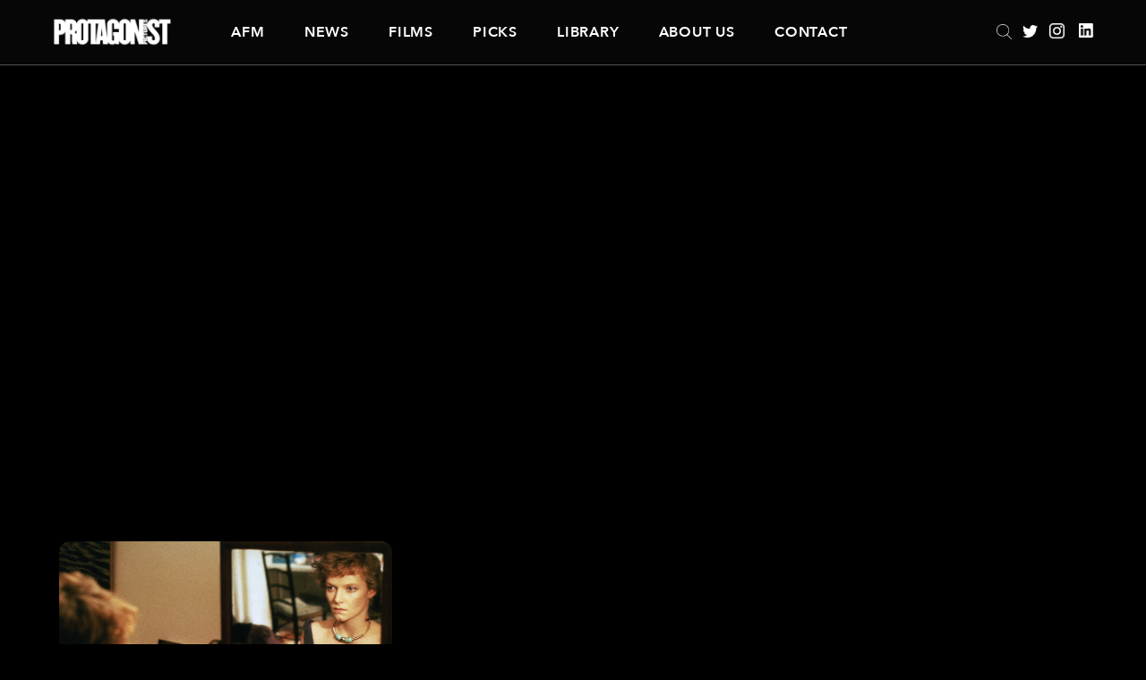

--- FILE ---
content_type: text/html; charset=UTF-8
request_url: https://protagonistpictures.com/director/laura-mulvey/
body_size: 27130
content:
<!DOCTYPE html>
<html lang="en-US" class="no-js">

<head>
    <meta charset="UTF-8">
    <meta name="viewport" content="width=device-width, initial-scale=1">
    <meta name="format-detection" content="telephone=no">
    <link rel="profile" href="http://gmpg.org/xfn/11">
        <meta name='robots' content='index, follow, max-video-preview:-1, max-snippet:-1, max-image-preview:large' />

	<!-- This site is optimized with the Yoast SEO plugin v19.6 - https://yoast.com/wordpress/plugins/seo/ -->
	<title>Laura Mulvey Archives | Protagonist Pictures</title>
	<link rel="canonical" href="https://protagonistpictures.com/director/laura-mulvey/" />
	<meta property="og:locale" content="en_US" />
	<meta property="og:type" content="article" />
	<meta property="og:title" content="Laura Mulvey Archives | Protagonist Pictures" />
	<meta property="og:url" content="https://protagonistpictures.com/director/laura-mulvey/" />
	<meta property="og:site_name" content="Protagonist Pictures" />
	<meta name="twitter:card" content="summary_large_image" />
	<meta name="twitter:site" content="@protagonistpics" />
	<script type="application/ld+json" class="yoast-schema-graph">{"@context":"https://schema.org","@graph":[{"@type":"CollectionPage","@id":"https://protagonistpictures.com/director/laura-mulvey/","url":"https://protagonistpictures.com/director/laura-mulvey/","name":"Laura Mulvey Archives | Protagonist Pictures","isPartOf":{"@id":"http://protagonistpictures.com/#website"},"breadcrumb":{"@id":"https://protagonistpictures.com/director/laura-mulvey/#breadcrumb"},"inLanguage":"en-US"},{"@type":"BreadcrumbList","@id":"https://protagonistpictures.com/director/laura-mulvey/#breadcrumb","itemListElement":[{"@type":"ListItem","position":1,"name":"Home","item":"https://protagonistpictures.com/"},{"@type":"ListItem","position":2,"name":"Laura Mulvey"}]},{"@type":"WebSite","@id":"http://protagonistpictures.com/#website","url":"http://protagonistpictures.com/","name":"Protagonist Pictures","description":"","publisher":{"@id":"http://protagonistpictures.com/#organization"},"potentialAction":[{"@type":"SearchAction","target":{"@type":"EntryPoint","urlTemplate":"http://protagonistpictures.com/?s={search_term_string}"},"query-input":"required name=search_term_string"}],"inLanguage":"en-US"},{"@type":"Organization","@id":"http://protagonistpictures.com/#organization","name":"Protagonist Pictures","url":"http://protagonistpictures.com/","sameAs":["https://instagram.com/protagonistpictures","https://linkedin.com/company/protagonist-pictures-limited","https://twitter.com/protagonistpics"],"logo":{"@type":"ImageObject","inLanguage":"en-US","@id":"http://protagonistpictures.com/#/schema/logo/image/","url":"http://protagonistpictures.com/wp-content/uploads/2018/11/protagonist-logo-pink.png","contentUrl":"http://protagonistpictures.com/wp-content/uploads/2018/11/protagonist-logo-pink.png","width":1596,"height":348,"caption":"Protagonist Pictures"},"image":{"@id":"http://protagonistpictures.com/#/schema/logo/image/"}}]}</script>
	<!-- / Yoast SEO plugin. -->


<link rel='dns-prefetch' href='//maxcdn.bootstrapcdn.com' />
<link rel="alternate" type="application/rss+xml" title="Protagonist Pictures &raquo; Laura Mulvey Director Feed" href="https://protagonistpictures.com/director/laura-mulvey/feed/" />
<script type="text/javascript">
window._wpemojiSettings = {"baseUrl":"https:\/\/s.w.org\/images\/core\/emoji\/14.0.0\/72x72\/","ext":".png","svgUrl":"https:\/\/s.w.org\/images\/core\/emoji\/14.0.0\/svg\/","svgExt":".svg","source":{"concatemoji":"https:\/\/protagonistpictures.com\/wp-includes\/js\/wp-emoji-release.min.js?ver=6.2.8"}};
/*! This file is auto-generated */
!function(e,a,t){var n,r,o,i=a.createElement("canvas"),p=i.getContext&&i.getContext("2d");function s(e,t){p.clearRect(0,0,i.width,i.height),p.fillText(e,0,0);e=i.toDataURL();return p.clearRect(0,0,i.width,i.height),p.fillText(t,0,0),e===i.toDataURL()}function c(e){var t=a.createElement("script");t.src=e,t.defer=t.type="text/javascript",a.getElementsByTagName("head")[0].appendChild(t)}for(o=Array("flag","emoji"),t.supports={everything:!0,everythingExceptFlag:!0},r=0;r<o.length;r++)t.supports[o[r]]=function(e){if(p&&p.fillText)switch(p.textBaseline="top",p.font="600 32px Arial",e){case"flag":return s("\ud83c\udff3\ufe0f\u200d\u26a7\ufe0f","\ud83c\udff3\ufe0f\u200b\u26a7\ufe0f")?!1:!s("\ud83c\uddfa\ud83c\uddf3","\ud83c\uddfa\u200b\ud83c\uddf3")&&!s("\ud83c\udff4\udb40\udc67\udb40\udc62\udb40\udc65\udb40\udc6e\udb40\udc67\udb40\udc7f","\ud83c\udff4\u200b\udb40\udc67\u200b\udb40\udc62\u200b\udb40\udc65\u200b\udb40\udc6e\u200b\udb40\udc67\u200b\udb40\udc7f");case"emoji":return!s("\ud83e\udef1\ud83c\udffb\u200d\ud83e\udef2\ud83c\udfff","\ud83e\udef1\ud83c\udffb\u200b\ud83e\udef2\ud83c\udfff")}return!1}(o[r]),t.supports.everything=t.supports.everything&&t.supports[o[r]],"flag"!==o[r]&&(t.supports.everythingExceptFlag=t.supports.everythingExceptFlag&&t.supports[o[r]]);t.supports.everythingExceptFlag=t.supports.everythingExceptFlag&&!t.supports.flag,t.DOMReady=!1,t.readyCallback=function(){t.DOMReady=!0},t.supports.everything||(n=function(){t.readyCallback()},a.addEventListener?(a.addEventListener("DOMContentLoaded",n,!1),e.addEventListener("load",n,!1)):(e.attachEvent("onload",n),a.attachEvent("onreadystatechange",function(){"complete"===a.readyState&&t.readyCallback()})),(e=t.source||{}).concatemoji?c(e.concatemoji):e.wpemoji&&e.twemoji&&(c(e.twemoji),c(e.wpemoji)))}(window,document,window._wpemojiSettings);
</script>
<style type="text/css">
img.wp-smiley,
img.emoji {
	display: inline !important;
	border: none !important;
	box-shadow: none !important;
	height: 1em !important;
	width: 1em !important;
	margin: 0 0.07em !important;
	vertical-align: -0.1em !important;
	background: none !important;
	padding: 0 !important;
}
</style>
	<link rel='stylesheet' id='wp-block-library-css' href='https://protagonistpictures.com/wp-includes/css/dist/block-library/style.min.css?ver=6.2.8' type='text/css' media='all' />
<link rel='stylesheet' id='classic-theme-styles-css' href='https://protagonistpictures.com/wp-includes/css/classic-themes.min.css?ver=6.2.8' type='text/css' media='all' />
<style id='global-styles-inline-css' type='text/css'>
body{--wp--preset--color--black: #000000;--wp--preset--color--cyan-bluish-gray: #abb8c3;--wp--preset--color--white: #ffffff;--wp--preset--color--pale-pink: #f78da7;--wp--preset--color--vivid-red: #cf2e2e;--wp--preset--color--luminous-vivid-orange: #ff6900;--wp--preset--color--luminous-vivid-amber: #fcb900;--wp--preset--color--light-green-cyan: #7bdcb5;--wp--preset--color--vivid-green-cyan: #00d084;--wp--preset--color--pale-cyan-blue: #8ed1fc;--wp--preset--color--vivid-cyan-blue: #0693e3;--wp--preset--color--vivid-purple: #9b51e0;--wp--preset--gradient--vivid-cyan-blue-to-vivid-purple: linear-gradient(135deg,rgba(6,147,227,1) 0%,rgb(155,81,224) 100%);--wp--preset--gradient--light-green-cyan-to-vivid-green-cyan: linear-gradient(135deg,rgb(122,220,180) 0%,rgb(0,208,130) 100%);--wp--preset--gradient--luminous-vivid-amber-to-luminous-vivid-orange: linear-gradient(135deg,rgba(252,185,0,1) 0%,rgba(255,105,0,1) 100%);--wp--preset--gradient--luminous-vivid-orange-to-vivid-red: linear-gradient(135deg,rgba(255,105,0,1) 0%,rgb(207,46,46) 100%);--wp--preset--gradient--very-light-gray-to-cyan-bluish-gray: linear-gradient(135deg,rgb(238,238,238) 0%,rgb(169,184,195) 100%);--wp--preset--gradient--cool-to-warm-spectrum: linear-gradient(135deg,rgb(74,234,220) 0%,rgb(151,120,209) 20%,rgb(207,42,186) 40%,rgb(238,44,130) 60%,rgb(251,105,98) 80%,rgb(254,248,76) 100%);--wp--preset--gradient--blush-light-purple: linear-gradient(135deg,rgb(255,206,236) 0%,rgb(152,150,240) 100%);--wp--preset--gradient--blush-bordeaux: linear-gradient(135deg,rgb(254,205,165) 0%,rgb(254,45,45) 50%,rgb(107,0,62) 100%);--wp--preset--gradient--luminous-dusk: linear-gradient(135deg,rgb(255,203,112) 0%,rgb(199,81,192) 50%,rgb(65,88,208) 100%);--wp--preset--gradient--pale-ocean: linear-gradient(135deg,rgb(255,245,203) 0%,rgb(182,227,212) 50%,rgb(51,167,181) 100%);--wp--preset--gradient--electric-grass: linear-gradient(135deg,rgb(202,248,128) 0%,rgb(113,206,126) 100%);--wp--preset--gradient--midnight: linear-gradient(135deg,rgb(2,3,129) 0%,rgb(40,116,252) 100%);--wp--preset--duotone--dark-grayscale: url('#wp-duotone-dark-grayscale');--wp--preset--duotone--grayscale: url('#wp-duotone-grayscale');--wp--preset--duotone--purple-yellow: url('#wp-duotone-purple-yellow');--wp--preset--duotone--blue-red: url('#wp-duotone-blue-red');--wp--preset--duotone--midnight: url('#wp-duotone-midnight');--wp--preset--duotone--magenta-yellow: url('#wp-duotone-magenta-yellow');--wp--preset--duotone--purple-green: url('#wp-duotone-purple-green');--wp--preset--duotone--blue-orange: url('#wp-duotone-blue-orange');--wp--preset--font-size--small: 13px;--wp--preset--font-size--medium: 20px;--wp--preset--font-size--large: 36px;--wp--preset--font-size--x-large: 42px;--wp--preset--spacing--20: 0.44rem;--wp--preset--spacing--30: 0.67rem;--wp--preset--spacing--40: 1rem;--wp--preset--spacing--50: 1.5rem;--wp--preset--spacing--60: 2.25rem;--wp--preset--spacing--70: 3.38rem;--wp--preset--spacing--80: 5.06rem;--wp--preset--shadow--natural: 6px 6px 9px rgba(0, 0, 0, 0.2);--wp--preset--shadow--deep: 12px 12px 50px rgba(0, 0, 0, 0.4);--wp--preset--shadow--sharp: 6px 6px 0px rgba(0, 0, 0, 0.2);--wp--preset--shadow--outlined: 6px 6px 0px -3px rgba(255, 255, 255, 1), 6px 6px rgba(0, 0, 0, 1);--wp--preset--shadow--crisp: 6px 6px 0px rgba(0, 0, 0, 1);}:where(.is-layout-flex){gap: 0.5em;}body .is-layout-flow > .alignleft{float: left;margin-inline-start: 0;margin-inline-end: 2em;}body .is-layout-flow > .alignright{float: right;margin-inline-start: 2em;margin-inline-end: 0;}body .is-layout-flow > .aligncenter{margin-left: auto !important;margin-right: auto !important;}body .is-layout-constrained > .alignleft{float: left;margin-inline-start: 0;margin-inline-end: 2em;}body .is-layout-constrained > .alignright{float: right;margin-inline-start: 2em;margin-inline-end: 0;}body .is-layout-constrained > .aligncenter{margin-left: auto !important;margin-right: auto !important;}body .is-layout-constrained > :where(:not(.alignleft):not(.alignright):not(.alignfull)){max-width: var(--wp--style--global--content-size);margin-left: auto !important;margin-right: auto !important;}body .is-layout-constrained > .alignwide{max-width: var(--wp--style--global--wide-size);}body .is-layout-flex{display: flex;}body .is-layout-flex{flex-wrap: wrap;align-items: center;}body .is-layout-flex > *{margin: 0;}:where(.wp-block-columns.is-layout-flex){gap: 2em;}.has-black-color{color: var(--wp--preset--color--black) !important;}.has-cyan-bluish-gray-color{color: var(--wp--preset--color--cyan-bluish-gray) !important;}.has-white-color{color: var(--wp--preset--color--white) !important;}.has-pale-pink-color{color: var(--wp--preset--color--pale-pink) !important;}.has-vivid-red-color{color: var(--wp--preset--color--vivid-red) !important;}.has-luminous-vivid-orange-color{color: var(--wp--preset--color--luminous-vivid-orange) !important;}.has-luminous-vivid-amber-color{color: var(--wp--preset--color--luminous-vivid-amber) !important;}.has-light-green-cyan-color{color: var(--wp--preset--color--light-green-cyan) !important;}.has-vivid-green-cyan-color{color: var(--wp--preset--color--vivid-green-cyan) !important;}.has-pale-cyan-blue-color{color: var(--wp--preset--color--pale-cyan-blue) !important;}.has-vivid-cyan-blue-color{color: var(--wp--preset--color--vivid-cyan-blue) !important;}.has-vivid-purple-color{color: var(--wp--preset--color--vivid-purple) !important;}.has-black-background-color{background-color: var(--wp--preset--color--black) !important;}.has-cyan-bluish-gray-background-color{background-color: var(--wp--preset--color--cyan-bluish-gray) !important;}.has-white-background-color{background-color: var(--wp--preset--color--white) !important;}.has-pale-pink-background-color{background-color: var(--wp--preset--color--pale-pink) !important;}.has-vivid-red-background-color{background-color: var(--wp--preset--color--vivid-red) !important;}.has-luminous-vivid-orange-background-color{background-color: var(--wp--preset--color--luminous-vivid-orange) !important;}.has-luminous-vivid-amber-background-color{background-color: var(--wp--preset--color--luminous-vivid-amber) !important;}.has-light-green-cyan-background-color{background-color: var(--wp--preset--color--light-green-cyan) !important;}.has-vivid-green-cyan-background-color{background-color: var(--wp--preset--color--vivid-green-cyan) !important;}.has-pale-cyan-blue-background-color{background-color: var(--wp--preset--color--pale-cyan-blue) !important;}.has-vivid-cyan-blue-background-color{background-color: var(--wp--preset--color--vivid-cyan-blue) !important;}.has-vivid-purple-background-color{background-color: var(--wp--preset--color--vivid-purple) !important;}.has-black-border-color{border-color: var(--wp--preset--color--black) !important;}.has-cyan-bluish-gray-border-color{border-color: var(--wp--preset--color--cyan-bluish-gray) !important;}.has-white-border-color{border-color: var(--wp--preset--color--white) !important;}.has-pale-pink-border-color{border-color: var(--wp--preset--color--pale-pink) !important;}.has-vivid-red-border-color{border-color: var(--wp--preset--color--vivid-red) !important;}.has-luminous-vivid-orange-border-color{border-color: var(--wp--preset--color--luminous-vivid-orange) !important;}.has-luminous-vivid-amber-border-color{border-color: var(--wp--preset--color--luminous-vivid-amber) !important;}.has-light-green-cyan-border-color{border-color: var(--wp--preset--color--light-green-cyan) !important;}.has-vivid-green-cyan-border-color{border-color: var(--wp--preset--color--vivid-green-cyan) !important;}.has-pale-cyan-blue-border-color{border-color: var(--wp--preset--color--pale-cyan-blue) !important;}.has-vivid-cyan-blue-border-color{border-color: var(--wp--preset--color--vivid-cyan-blue) !important;}.has-vivid-purple-border-color{border-color: var(--wp--preset--color--vivid-purple) !important;}.has-vivid-cyan-blue-to-vivid-purple-gradient-background{background: var(--wp--preset--gradient--vivid-cyan-blue-to-vivid-purple) !important;}.has-light-green-cyan-to-vivid-green-cyan-gradient-background{background: var(--wp--preset--gradient--light-green-cyan-to-vivid-green-cyan) !important;}.has-luminous-vivid-amber-to-luminous-vivid-orange-gradient-background{background: var(--wp--preset--gradient--luminous-vivid-amber-to-luminous-vivid-orange) !important;}.has-luminous-vivid-orange-to-vivid-red-gradient-background{background: var(--wp--preset--gradient--luminous-vivid-orange-to-vivid-red) !important;}.has-very-light-gray-to-cyan-bluish-gray-gradient-background{background: var(--wp--preset--gradient--very-light-gray-to-cyan-bluish-gray) !important;}.has-cool-to-warm-spectrum-gradient-background{background: var(--wp--preset--gradient--cool-to-warm-spectrum) !important;}.has-blush-light-purple-gradient-background{background: var(--wp--preset--gradient--blush-light-purple) !important;}.has-blush-bordeaux-gradient-background{background: var(--wp--preset--gradient--blush-bordeaux) !important;}.has-luminous-dusk-gradient-background{background: var(--wp--preset--gradient--luminous-dusk) !important;}.has-pale-ocean-gradient-background{background: var(--wp--preset--gradient--pale-ocean) !important;}.has-electric-grass-gradient-background{background: var(--wp--preset--gradient--electric-grass) !important;}.has-midnight-gradient-background{background: var(--wp--preset--gradient--midnight) !important;}.has-small-font-size{font-size: var(--wp--preset--font-size--small) !important;}.has-medium-font-size{font-size: var(--wp--preset--font-size--medium) !important;}.has-large-font-size{font-size: var(--wp--preset--font-size--large) !important;}.has-x-large-font-size{font-size: var(--wp--preset--font-size--x-large) !important;}
.wp-block-navigation a:where(:not(.wp-element-button)){color: inherit;}
:where(.wp-block-columns.is-layout-flex){gap: 2em;}
.wp-block-pullquote{font-size: 1.5em;line-height: 1.6;}
</style>
<link rel='stylesheet' id='ctf_styles-css' href='https://protagonistpictures.com/wp-content/plugins/custom-twitter-feeds/css/ctf-styles.min.css?ver=2.2.5' type='text/css' media='all' />
<link rel='stylesheet' id='cff-css' href='https://protagonistpictures.com/wp-content/plugins/custom-facebook-feed/assets/css/cff-style.min.css?ver=4.2.6' type='text/css' media='all' />
<link rel='stylesheet' id='sb-font-awesome-css' href='https://maxcdn.bootstrapcdn.com/font-awesome/4.7.0/css/font-awesome.min.css?ver=6.2.8' type='text/css' media='all' />
<script type='text/javascript' src='https://protagonistpictures.com/wp-includes/js/jquery/jquery.min.js?ver=3.6.4' id='jquery-core-js'></script>
<script type='text/javascript' src='https://protagonistpictures.com/wp-includes/js/jquery/jquery-migrate.min.js?ver=3.4.0' id='jquery-migrate-js'></script>
<link rel="https://api.w.org/" href="https://protagonistpictures.com/wp-json/" /><link rel="EditURI" type="application/rsd+xml" title="RSD" href="https://protagonistpictures.com/xmlrpc.php?rsd" />
<link rel="wlwmanifest" type="application/wlwmanifest+xml" href="https://protagonistpictures.com/wp-includes/wlwmanifest.xml" />
<meta name="generator" content="WordPress 6.2.8" />
		<style type="text/css" id="wp-custom-css">
			.p-featured-item__main-container {
    background-color: rgba(0, 0, 0, 0) !important; /* Transparent */
}		</style>
		
    <!-- START nav js code -->
    <script>(function(){document.documentElement.className='js'})();</script>
    <!-- END nav js code -->
    <link rel="stylesheet" href="/wp-content/themes/protagonist/assets/css/jquery-ui/jquery-ui.min.css">
    <link rel="stylesheet" href="/wp-content/themes/protagonist/style.css">
    <link rel="stylesheet" href="https://use.fontawesome.com/releases/v5.1.0/css/all.css" integrity="sha384-lKuwvrZot6UHsBSfcMvOkWwlCMgc0TaWr+30HWe3a4ltaBwTZhyTEggF5tJv8tbt" crossorigin="anonymous">
</head>

<body class="archive tax-director term-laura-mulvey term-147">
    <!-- Set up your HTML -->
    <header>
        <div class="p-content">
            <div id="header-content">
                <div class="header-left">
                    <a href="https://protagonistpictures.com/"><img src="/wp-content/themes/protagonist/assets/img/protagonist-logo-normal.png" id="header-logo" alt="Protagonist Pictures" /></a>
                    <div class="show_menu_btn" data-target="#site-navigation ul" data-shown-text="Hide" data-hidden-text="Show">
                        <span></span>
                        <span></span>
                        <span></span>
                    </div>
                </div>
                <div class="header-center">
                                            
<nav id="site-navigation" role="navigation">
    <div class="menu-main-navigation-container"><ul id="top-menu" class="menu"><li id="menu-item-22" class="menu-item menu-item-type-post_type_archive menu-item-object-market menu-item-22"><a href="https://protagonistpictures.com/market/">AFM</a></li>
<li id="menu-item-72089" class="menu-item menu-item-type-post_type menu-item-object-page menu-item-72089"><a href="https://protagonistpictures.com/news/">News</a></li>
<li id="menu-item-21" class="menu-item menu-item-type-post_type_archive menu-item-object-film menu-item-21"><a href="https://protagonistpictures.com/film/">Films</a></li>
<li id="menu-item-72889" class="menu-item menu-item-type-post_type menu-item-object-page menu-item-72889"><a href="https://protagonistpictures.com/picks/">Picks</a></li>
<li id="menu-item-75" class="menu-item menu-item-type-post_type menu-item-object-page menu-item-75"><a href="https://protagonistpictures.com/library/">Library</a></li>
<li id="menu-item-85" class="menu-item menu-item-type-post_type menu-item-object-page menu-item-85"><a href="https://protagonistpictures.com/about/">About Us</a></li>
<li id="menu-item-84" class="menu-item menu-item-type-post_type menu-item-object-page menu-item-84"><a href="https://protagonistpictures.com/contact/">Contact</a></li>
</ul></div>    </nav><!-- #site-navigation -->
                                    </div>
                <div class="header-right">
                    <form role="search" method="get" id="searchform-in-header" action="https://protagonistpictures.com/">
    <input type="search" class="search-field" autocomplete="off" placeholder="Search &hellip;" value="" name="s" />
    <!-- <input type="image" src="/wp-content/themes/protagonist/assets/img/Search@4x.png" alt="Search Protagonist Pictures" class="header-icon" /> -->

    <!-- <a href="/?s="><img src="/wp-content/themes/protagonist/assets/img/Search@4x.png" alt="Search Protagonist Pictures" class="header-icon" /></a> -->

    <div class="search-submit"></div>
    <!-- <span class="screen-reader-text">Search</span> -->
</form>
                    <div class="header-social-container">
                        <a href="https://twitter.com/protagonistpics?lang=en" target="_blank" class="twitter_anchor"><img src="/wp-content/themes/protagonist/assets/img/Twitter@4x.png" alt="Protagonist Pictures Twitter" class="header-icon" /></a>
                        <a href="https://www.instagram.com/protagonistpictures/" target="_blank" class="instagram_anchor"><img src="/wp-content/themes/protagonist/assets/img/Instagram@4x.png" alt="Protagonist Pictures Instagram" class="header-icon" /></a>
                        <a href="https://www.linkedin.com/company/protagonist-pictures-limited" target="_blank" class="linkedIn_anchor"><img src="/wp-content/themes/protagonist/assets/img/LinkedIn@4x.png" alt="Protagonist Pictures LinkedIn" class="header-icon" /></a>
                    </div>
                </div>
            </div>
        </div>
    </header>

<div class="p-hero-image" style="background-image: url();">
    <div class="p-hero-image__main">
        <div class="p-content">
            <div class="p-hero-image__restrainer">
                <h1 class="p-hero-image__title"></h1>
            </div>
        </div>
    </div>
</div>
<main role="main">
    <div class="p-content">
        <section class="cards">
                            <article class="card" style="background-image: url('https://protagonistpictures.com/wp-content/uploads/2018/04/03.jpg'); background-size: auto 110%; background-position: center;">
	<a href="https://protagonistpictures.com/film/the-bad-sister/" rel="bookmark">
        <img src="/wp-content/themes/protagonist/assets/img/650x450-black.gif" alt="" />
        <div class="card-content">
            <h3>The Bad Sister</h3>        </div><!-- .card-content -->
    </a>
</article><!-- .card -->
        </section><!-- .cards -->
    </div>
</main>

<footer>
    <div class="p-content">
        <div id="footer-content">
            <div class="footer-left">
                <a href="https://protagonistpictures.com/"><img src="/wp-content/themes/protagonist/assets/img/protagonist-logo-white.png" id="header-logo" alt="Protagonist Pictures" /></a>
            </div>
            <div class="footer-center">
                                    
<nav id="footer-navigation" role="navigation">
	<div class="menu-footer-navigation-container"><ul id="footer-menu" class="menu"><li id="menu-item-106" class="menu-item menu-item-type-post_type menu-item-object-page menu-item-106"><a href="https://protagonistpictures.com/legal/">Legal</a></li>
<li id="menu-item-105" class="menu-item menu-item-type-post_type menu-item-object-page menu-item-105"><a href="https://protagonistpictures.com/privacy-and-cookie-policy/">Privacy and Cookie Policy</a></li>
<li id="menu-item-104" class="menu-item menu-item-type-post_type menu-item-object-page menu-item-104"><a href="https://protagonistpictures.com/terms-and-conditions/">Terms and Conditions</a></li>
<li id="menu-item-1676" class="menu-item menu-item-type-post_type menu-item-object-page menu-item-1676"><a href="https://protagonistpictures.com/sitemap/">Sitemap</a></li>
</ul></div></nav><!-- #footer-navigation -->                            </div>
            <div class="footer-right">
                            </div>
        </div>
    </div>
</footer>
<script src="/wp-content/themes/protagonist/assets/js/jquery.js"></script>
<!-- <script src="/wp-content/themes/protagonist/assets/js/jquery-ui/jquery-ui.min.js"></script> -->
<script src="https://code.jquery.com/ui/1.12.1/jquery-ui.js"></script>
<script src="/wp-content/themes/protagonist/assets/js/owl.carousel.min.js"></script>
<script src="/wp-content/themes/protagonist/assets/js/carousel-settings.js"></script>
<script src="/wp-content/themes/protagonist/assets/js/nav-settings.js"></script>
<script src="/wp-content/themes/protagonist/assets/js/video-player.js"></script>
<script src="/wp-content/themes/protagonist/assets/js/tabs.js"></script>
<script src="/wp-content/themes/protagonist/assets/js/search-library.js"></script>
<!-- <script src="/wp-content/themes/protagonist/assets/js/custom.js"></script> -->
<script src="/wp-content/themes/protagonist/assets/js/masonry.pkgd.min.js"></script>
<script src="/wp-content/themes/protagonist/assets/js/imagesloaded.pkgd.min.js"></script>
<script>
    $('.social-grid').imagesLoaded( function() {
    // $(window).load(function () {
    // $(document).ready(function(){
        $('.social-grid').masonry({
            itemSelector: '.grid-item',
            gutter: 30,
            percentPosition: true
        });
    });
</script>
<!-- Custom Facebook Feed JS -->
<script type="text/javascript">var cffajaxurl = "https://protagonistpictures.com/wp-admin/admin-ajax.php";
var cfflinkhashtags = "true";
</script>
<script type='text/javascript' src='https://protagonistpictures.com/wp-content/plugins/custom-facebook-feed/assets/js/cff-scripts.min.js?ver=4.2.6' id='cffscripts-js'></script>
<script type='text/javascript' id='custom-ajax-js-js-extra'>
/* <![CDATA[ */
var prtgn_ajax = {"ajaxurl":"https:\/\/protagonistpictures.com\/wp-admin\/admin-ajax.php"};
/* ]]> */
</script>
<script type='text/javascript' src='https://protagonistpictures.com/wp-content/themes/protagonist/assets/js/ajax.js?ver=1.0.0' id='custom-ajax-js-js'></script>
<script>
    (function(i,s,o,g,r,a,m){i['GoogleAnalyticsObject']=r;i[r]=i[r]||function(){
    (i[r].q=i[r].q||[]).push(arguments)},i[r].l=1*new Date();a=s.createElement(o),
    m=s.getElementsByTagName(o)[0];a.async=1;a.src=g;m.parentNode.insertBefore(a,m)
    })(window,document,'script','//www.google-analytics.com/analytics.js','ga');

    ga('create', 'UA-74860008-1', 'auto');
    ga('send', 'pageview');
</script>
</body>
</html>


--- FILE ---
content_type: application/javascript
request_url: https://protagonistpictures.com/wp-content/themes/protagonist/assets/js/video-player.js
body_size: 1383
content:

$(function() {
    var video = document.getElementById("protagonistVideoPlayer");
    var video_2 = document.getElementById("protagonistVideoPlayer_2");
    var video_3 = document.getElementById("protagonistVideoPlayer_3");

    $('.open-trailer').click(function(e) {
        e.preventDefault();
        $( "#trailer" ).dialog({
            modal: true,
            width: $(window).width()*0.7,
        });
        $(".ui-dialog-titlebar").removeClass('ui-widget-header');
    });
    $("#trailer").on('dialogclose', function(event, ui) {
        video.pause();
        video.currentTime = 0;
    });

    $('.open-trailer-2').click(function(e) {
        e.preventDefault();
        $( "#trailer_2" ).dialog({
            modal: true,
            width: $(window).width()*0.7,
        });
        $(".ui-dialog-titlebar").removeClass('ui-widget-header');
    });
    $("#trailer_2").on('dialogclose', function(event, ui) {
        video_2.pause();
        video_2.currentTime = 0;
    });

    $('.open-trailer-3').click(function(e) {
        e.preventDefault();
        $( "#trailer_3" ).dialog({
            modal: true,
            width: $(window).width()*0.7,
        });
        $(".ui-dialog-titlebar").removeClass('ui-widget-header');
    });
    $("#trailer_3").on('dialogclose', function(event, ui) {
        video_3.pause();
        video_3.currentTime = 0;
    });
});


--- FILE ---
content_type: application/javascript
request_url: https://protagonistpictures.com/wp-content/themes/protagonist/assets/js/carousel-settings.js
body_size: 3559
content:

$(document).ready(function(){
    // $(".owl-carousel").owlCarousel();

    $( '.l-hero' ).owlCarousel({
        items: 1,
        loop: true,
        autoplay: true,
        autoplayTimeout: 6000,
        autoplaySpeed: 1000,
        autoplayHoverPause: true,
        smartSpeed: 1000,
        dots: true,
        nav: true,
        navContainerClass: 'p-carousel__nav',
        navClass: ['p-carousel__control prev','p-carousel__control next'],
        navText: [ '<span class="u-sr-only">Previous</span>', '<span class="u-sr-only">Next</span>' ]
    });

    var $news = $('.owl-carousel-news').owlCarousel({
        loop: true,
        autoplay: true,
        autoplayTimeout: 6000,
        autoplaySpeed: 1000,
        autoplayHoverPause: true,
        smartSpeed: 1000,
        dots: true,
        nav: true,
        navContainerClass: 'p-carousel-news-home__nav',
        navClass: ['p-carousel-news__control prev','p-carousel-news__control next'],
        navText: [ '<span class="u-sr-only">Previous</span>', '<span class="u-sr-only">Next</span>' ],
        responsive: {
            0: {
                items: 1,
                margin: 0,
                loop: false
            },
            768: {
                items: 2,
                margin: 15,
                loop: true
            },
            1024: {
                items: 3,
                margin: 30,
                loop: true
            }
        }
    });
    var autoplayDelay = 3000;
    if (autoplayDelay) {
        $news.trigger('stop.news.autoplay');
        setTimeout(function() {
            $news.trigger('play.news.autoplay');
        }, autoplayDelay);
    }




    var $onWhite = $('.owl-carousel-on-white').owlCarousel({
        loop: true,
        autoplay: true,
        autoplayTimeout: 6000,
        autoplaySpeed: 1000,
        autoplayHoverPause: true,
        smartSpeed: 1000,
        dots: true,
        nav: true,
        navContainerClass: 'p-carousel-news-home__nav',
        navClass: ['p-carousel-on-white__control prev','p-carousel-on-white__control next'],
        navText: [ '<span class="u-sr-only">Previous</span>', '<span class="u-sr-only">Next</span>' ],
        responsive: {
            0: {
                items: 1,
                margin: 0,
                loop: false
            },
            768: {
                items: 2,
                margin: 15,
                loop: true
            },
            1024: {
                items: 3,
                margin: 30,
                loop: true
            }
        }
    });
    var autoplayDelay = 3000;
    if (autoplayDelay) {
        $onWhite.trigger('stop.onWhite.autoplay');
        setTimeout(function() {
            $onWhite.trigger('play.onWhite.autoplay');
        }, autoplayDelay);
    }






    // $( '.p-carousel--related' ).owlCarousel({
    //     items: 1.5,
    //     loop: true,
    //     smartSpeed: 1000,
    //     dots: false,
    //     nav: true,
    //     navContainerClass: 'p-carousel__nav',
    //     navClass: ['p-carousel__control p-carousel__control--dark prev','p-carousel__control p-carousel__control--dark next'],
    //     navText: [ '<span class="u-sr-only">Previous</span>', '<span class="u-sr-only">Next</span>' ],
    //     responsive: {
    //         0: {
    //             items: 1,
    //             margin: 0,
    //             loop: false
    //         },
    //         768: {
    //             items: 1.5,
    //             margin: 10,
    //             loop: true
    //         }
    //     }
    // });
});
